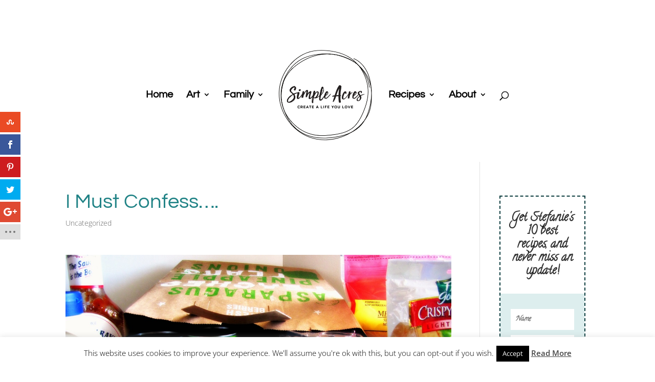

--- FILE ---
content_type: text/plain
request_url: https://www.google-analytics.com/j/collect?v=1&_v=j102&a=1762624823&t=pageview&_s=1&dl=https%3A%2F%2Fsimpleacresblog.com%2Fi-must-confess%2F&ul=en-us%40posix&dt=I%20Must%20Confess....%20-%20Simple%20Acres%20Blog%7C%23%7C&sr=1280x720&vp=1280x720&_u=YGBAgEABCAAAACACI~&jid=589639635&gjid=1622727984&cid=1827817897.1764711303&tid=UA-63661849-53&_gid=503999264.1764711303&_slc=1&z=853097896
body_size: -452
content:
2,cG-0PX20EYFPX